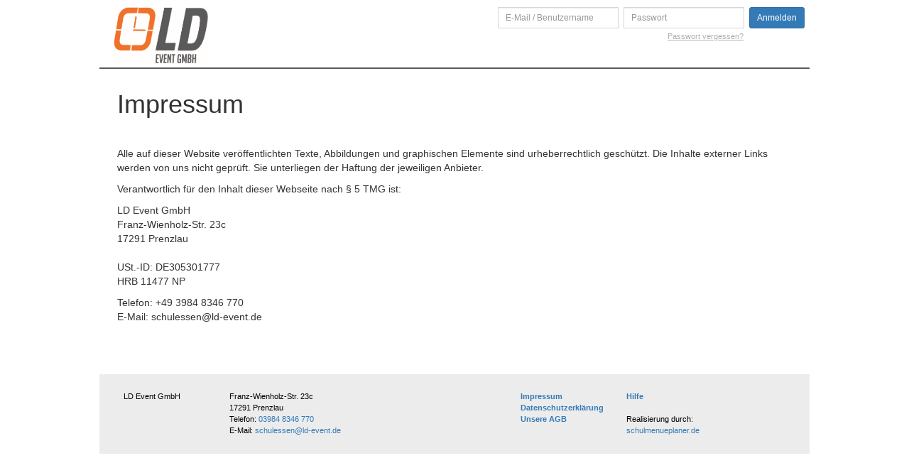

--- FILE ---
content_type: text/html; charset=utf-8
request_url: https://www.schulessen-ld-event.de/impressum/
body_size: 2069
content:











<!DOCTYPE html>
<html xmlns="http://www.w3.org/1999/xhtml" xml:lang="de" lang="de">
    <head>
        <meta http-equiv="Content-type" content="text/html; charset=utf-8" />

        <meta http-equiv="X-UA-Compatible" content="IE=edge">
        <meta name="viewport" content="width=device-width, initial-scale=1">

        

        <title>Schulessen LD-Event
	Impressum
</title>
        

        
        <link href="/static/bootstrap/3.3.7/css/bootstrap.min.css" rel="stylesheet">
        
        <link href="/static/css/main.css?v=938ee0da" rel="stylesheet">
        
        <link href="/static/css/site.css?v=938ee0da" rel="stylesheet">

        <link rel="stylesheet" type="text/css" href="/static/hijack/hijack-styles.css" />

        <script type="text/javascript" src="/static/js/jquery-1.12.0.min.js"></script>


        <link href="/static/datepicker/css/bootstrap-datepicker.min.css" rel="stylesheet">
        
    </head>
    <body>
        
            

        <div id="overlay" class="overlay">&nbsp;</div>
        <div class="container-fluid ">
            
            <div class="headerTopContainer">
            <div id="header" class="header" >
                <div class="actions">
    <button class="toggle for-navigation btn btn-default btn-lg">
        <span class="glyphicon glyphicon-menu-hamburger" aria-hidden="true"></span>
    </button>

    <div class="header-h1">
        <a class="logo" href="/"><img class="fixed-ratio-resize" src="/static/img/logo_header.png" /></a>
    </div>

    <button class="toggle for-auth btn btn-default btn-lg">
        <span class="glyphicon glyphicon-user" aria-hidden="true"></span>
    </button>
</div>

                


<div id="auth-box" class="auth-box">
    <div class="inner-box">
        <a href="#" class="modal_close">
            <span class="glyphicon glyphicon-remove" aria-hidden="true"></span>
        </a>

        
            
            <form action="/login/" method="post" id="login_form">
                <ul class="auth-form">
                    <li class="forgot-password-box">
                        <a class="forgot-password" href="/password-reset/" rel="nofollow">Passwort vergessen?</a>
                    </li>
                    <li class="username-box">
                        <div class="input-group input-group-sm">
                            <input type="text" id="email" name="username" tabindex="1" class="form-control" placeholder="E-Mail / Benutzername" maxlength="75" autocomplete="off" autocorrect="off" autocapitalize="none" spellcheck="false"/>
                        </div>
                    </li>
                    <li class="password-box">
                        <div class="input-group input-group-sm">
                            <input type="password" id="pass" name="password" tabindex="2" class="form-control" placeholder="Passwort" autocomplete="off" autocorrect="off" autocapitalize="none" spellcheck="false"/>
                        </div>
                    </li>
                    <li class="login-button-box">
                        <input type="hidden" name="csrfmiddlewaretoken" value="lKJvNWrI9yPvftHc4TZc1J2gmpufw45Pf7loC13Try3dPXArSKJ7HQKkRfFsBS8J">
                        <button id="login_submit" tabindex="3" type="submit" class="btn btn-primary btn-sm" aria-label="Left Align">
                            Anmelden
                        </button>
                    </li>
                </ul>
            </form>
            <br class="clear"/>
        
    </div>
</div>


                
            </div>
            </div>

            
            
            <div class="content">
                

    




                
                 
                
                
	<h1>Impressum</h1>
<p>&nbsp;</p>
<p>Alle auf dieser Website ver&ouml;ffentlichten Texte, Abbildungen und graphischen Elemente sind urheberrechtlich gesch&uuml;tzt. Die Inhalte externer Links werden von uns nicht gepr&uuml;ft. Sie unterliegen der Haftung der jeweiligen Anbieter.</p>
<p>Verantwortlich f&uuml;r den Inhalt dieser Webseite nach &sect; 5 TMG ist:</p>
<p>LD Event GmbH<br />Franz-Wienholz-Str. 23c<br />17291 Prenzlau<br /><br />USt.-ID: DE305301777<br />HRB 11477 NP</p>
<p>Telefon: +49 3984 8346 770<br /> E-Mail: schulessen@ld-event.de</p>

            </div>
            

            <div class="footer">
    <div class="block contacts">
        <div class="left-block">
            <span>LD Event GmbH</span><br />
        </div>

        <span>Franz-Wienholz-Str. 23c</span><br/>
        <span>17291 Prenzlau</span><br/>
        <span>Telefon: <a href="tel:+4939848346770">03984 8346 770</a></span><br/>
        <span>E-Mail: <a href="mailto:schulessen@ld-event.de">schulessen@ld-event.de</a></span>
    </div>

    <div class="block system">
        <div class="left-block">
            <a href="/impressum/" class="highlighted">Impressum</a><br/>
            <a href="/datenschutzerklaerung/" class="highlighted">Datenschutzerklärung</a><br/>
            <a href="/agb/" class="highlighted">Unsere AGB</a>
        </div>

        <div class="block">
            <a href="/hilfe/" class="highlighted">Hilfe</a><br/><br>
            <span>Realisierung durch:</span><br/>
            <a href="https://schulmenueplaner.de">schulmenueplaner.de</a>
        </div>
    </div>
    <br class="clear"/>
</div>

        </div>

        
        <script type="text/javascript">
            //<![CDATA[
                
                $(document).ready(function() {
                    
                });
                
                
            //]]>
        </script>
        <!-- Include all compiled plugins (below), or include individual files as needed -->
        <script src="/static/bootstrap/3.3.7/js/bootstrap.min.js"></script>
        <script src="/static/datepicker/js/bootstrap-datepicker.min.js"></script>
        <script src="/static/datepicker/locales/bootstrap-datepicker.de.min.js"></script>
        <script src="/static/js/bootbox.min.js"></script>
        <script src="/static/js/main.js?v=938ee0da"></script>
        <script type="text/javascript" src="/static/js/announcements.js?v=938ee0da"></script>
        
            <script type="text/javascript" src="/static/js/prevent_double_submission.js"></script>
            <script type="text/javascript" src="/static/js/prevent_double_submission_activate.js"></script>
        
    </body>
</html>


--- FILE ---
content_type: text/css
request_url: https://www.schulessen-ld-event.de/static/css/main.css?v=938ee0da
body_size: 4697
content:
.btn:focus {
    outline: none;
}

.nopadding {
    padding: 0;
}

.navbar-toggle-left {
  float: left;
  margin-left: 15px;
}

.item-switch{
    width: 100%;
    position: relative;
    text-align: center;
    height: 3em;
}

.item-switch-previous,
.item-switch-next{
    text-decoration: none;
    color: #909090;
    font-size: 2em;
    height: 100%;
    line-height: 1.5em;
}

.item-switch-previous:hover,
.item-switch-next:hover{
    text-decoration: none;
}

.item-switch-previous{
    position: absolute;
    left: 0px;
}

.item-switch-next{
    position: absolute;
    right: 0px;
}

.item-switch-item{
    font-size: 1.5em;
    line-height: 2em;
}

.day{
    width: 100%;
    text-align: center;
    height: 3em;
}

.day .name{
    float: left;
    height: 100%;
    color: #fff;
    background-color: #8c8c8c;
    border-radius: 30px;
    width: 2.7em;
    height: 2.7em;
    line-height: 2.7em;
    text-align: center;
    margin: 0px 1em 0px 0px;
}

.day .breakfast{
    float: left;
    width: 10%;
    line-height: 2.7em;
}

.day .short-description{
    float: left;
    width: 50%;
    line-height: 2.7em;
}

.day .snack{
    float: left;
    width: 10%;
    line-height: 2.7em;
}

.client-blue{
    background-color: blue;
    color: #fff;
}

.client-blue a.navbar-brand{
    color: #fff;
}

.header,
.content{
    max-width: 1000px;
    margin: 0px auto;
}

.content{
    padding: 10px 25px 50px 25px;
}

.container-fluid {
    padding: 0;
}


.index-site-mealplan { margin-top: 1em; }


/***** Food order table ******/

.table .order-button-cell{
    vertical-align: middle;
    border-top: 0px;
    border-right: 1px solid #ddd;
}
.table .order-button-cell p {
    margin-bottom: 1px;
}
.table .order-button-cell:last-child{
    border-right: 0px;
}

.food-order th,
.menu-cell{
    border-right: 1px solid #ddd;
}
.food-order th:last-child,
.menu-cell:last-child{
    border-right: 0px;
}
.food-order .last-row > td {
    height: 0;
    padding: 0;
}
.panel-mealplan .panel-body {
    padding: 0 0 15px 0;
}
.panel-mealplan .mealplan-bottom {
    padding: 10px 15px 0;
}
.food-order .menu-meal {
    border-right: 1px solid #ddd;
    vertical-align: middle;
    font-size: 0.9em;
    font-weight: bold;
    background-color: #eee;
    padding-left: 15px;
}
.food-order th.menu-meal {
    background-color: inherit;
}

.table.food-order{
    margin-bottom: 0px;
    font-size: 13px;
    border-bottom: 1px solid #ccc;
    table-layout: fixed;
    overflow-wrap: break-word;
}

.menu-allergens-panel {font-size: 80%;}

.menu-actions {
    width: 60%;
    margin: 0 auto;
}
.menu-actions .btn,
.menu-actions input[name=quantity] {
    height: 28px;
}
.menu-actions .btn {
    padding: 4px 8px;
}
.menu-actions input[name=quantity] {
    background-color: #fff;
    min-width: 43px;
    padding-left:8px;
    padding-right:8px;
}
.menu-actions .btn.disabled {
  color: #aaa;
}
.menu-with-dge {
    background-image: url(/static/img/icons/dge_logo.svg);
    background-size: 22px;
    background-repeat: no-repeat;
    background-position: 95% 95%;
    padding-bottom: 30px !important;
}

.dependent-msg .glyphicon:before {
  line-height: 21px;
}
.dependent-msg {
  display: none;
  text-align: center;
}
.not-available {
  background-color: #eee;
}
.small_view .not-available {
  background-color: transparent;
}
.not-available > form,
.not-available > .menu-order-status {
  display: none;
}
.not-available .dependent-msg {
  display: block;
}

.food-order .allergy-meal > span {
  color: #aaa;
  font-style: italic;
}

.small_view .menu-actions .quantity-step span {
    margin: 2px;
}
.small_view .menu-actions{width:auto;}

td.menu-ordered {
    background-color: #deffdd;
}
.menu-ordered .order-confirmed {
    display: block;
    color: gray;
    font-size: 0.8em;
    padding-top: 5px;
    text-align: center;
}
.order-confirmed {
    display: none;
}

.small_view .menu-ordered .order-quantity {
  background-color: #fff;
}
.small_view .menu-actions > button {
  width: 50px !important;
  padding: 0;
  margin: 0;
  height: 35px;
}
.small_view .menu-actions > button:first-child {
    border-bottom-left-radius: 0;
    border-bottom-right-radius: 0;
}
.small_view .menu-actions > button:last-child {
    border-top-left-radius: 0;
    border-top-right-radius: 0;
}

.small_view .menu-actions > input {
  width: 50px !important;
  margin-top: -1px;
  margin-bottom: -1px;
  padding: 2px 0;
  height: 30px;
  border: 1px solid #ccc;
}

table.food-order td.menu-ordered {
  vertical-align: middle;
}

/* center text in food order table where food is ordered and can't be canceled. Past order table cell */
.menu-order-status {
  text-align: center;
}

/***** End Food order table ******/

/**** START Toggle style ****/
.toggle{
    display: none;
    position: absolute;
    width: 48px;    /* 44px / 16px */
    height: 48px;
    text-decoration: none;
    padding: 0;
    font-size: 30px;
    line-height: 1.8em;
}

.toggle.for-navigation{
    left: 0px;
    top: 0px;

}

.toggle.for-auth{
    right: 0px;
    top: 0px;
}

/**** END Toggle style ****/


/**** START Switch style ****/
.switch{
    height: 2.75em;
    position: relative;
    padding: 0px 2.75em;
    margin: 0 0 0.2em;
}

.switch .left,
.switch .right{
    font-size: 2.75em;
    color: #337AB7;
    /*width: 2.75em;
    height: 2.75em;*/
    position: absolute;
    top: 0px;
    text-decoration: none;
    outline: none;
    background-position: center center;
    background-repeat: no-repeat;
    z-index: 10;
}

.switch .left{
    left: 0px;
}

.switch .right{
    right: -0.85em;
}

.switch span.right,
.switch span.left,
.switch .right.disabled,
.switch .left.disabled
{
    color: #909090;
}

.week-switch{
    margin-bottom: 1em;
}

.switch .item{
    text-align: center;
    line-height: 2.2em;
    font-size: 1.3em;
    color: #464646;
    overflow: hidden;
    height: 100%;
}

.table.small-menu td{
    border-top: solid 1px #f3f3f3;
}

.table.small-menu {
    width: 100%;
}
.table.small-menu td.text-left {
    overflow: hidden;
    text-overflow: ellipsis;
}
.table.small-menu td.vert-align {
    width: calc(100% - 108px);
}
.table.small-menu td.vert-buttons {
    width: 60px;
}

.day-meal {
    height: 4.2em;
    margin: 0 0 0.2em;
    position: relative;
    display: block;
    padding: 5px 0px 0px 0px;
    border-top: solid 1px #ddd;
    color: #333;
}
.day-meal,
.day-meal:link,
.day-meal:hover {
    text-decoration: none;
}
.day-meal .menu-expand {
    position: absolute;
    right: 15px;
    top: 15px;
    color: gray;
}
.day-meal .brief-order-status {
    padding: 0px 4em 0px 10px;
    font-size: 1em;
    height: 2em;
    overflow: hidden;
    display: flex;
}
.brief-order-status .ordered-mealtime {
    text-align: center;
    display: inline-block;
    border: 1px solid gray;
    height: 26px;
    width: 26px;
    line-height: 26px;
    border-radius: 5px;
    font-size: 0.8em;
    margin-right: 3px;
    -moz-border-radius: 5px;
    -webkit-border-radius: 5px;
    background-color: #eee;
    flex: 0 0 auto;
    align-self: center;
}
.brief-order-status:empty {
    text-align: center;
}
.brief-order-status:empty:before {
    content: 'Keine Bestellung';
    text-decoration: none;
    color: gray;
    flex: 1;

}
.brief-order-status .lunch-desc {
    padding-left: 5px;
    font-size: 0.8em;
    flex: 1 1 auto;
}

.day-meal .day-wrapper {
    float: left;
    height: 3em;
}
.day-meal .short-date {
    margin-top: 2px;
    margin-left: 15px;
    font-size: 0.8em;
    color: gray;
}
.day-meal.collapsed .glyphicon-chevron-down,
.day-meal:not(.collapsed) .glyphicon-chevron-up {
    display: block;
}
.day-meal.collapsed .glyphicon-chevron-up,
.day-meal:not(.collapsed) .glyphicon-chevron-down {
    display: none;
}

.day-meal .day{
    background-color: #585858;
    color: #FFF;
    text-align: center;
    border-radius: 5px;
    margin: 0px 0.5em 0px 0.7em;
    width: 2.75em;
    display: block;
    height: 2.75em;
    font-size: 1em;
    line-height: 2.8em;
    font-weight: bold;
}

.day-meal .breakfast{
    width: 2.75em;
    height: 2.75em;
    float: left;
    background: url(../images/breakfast.png) no-repeat center center;
    position: relative;
}

.day-meal .breakfast .red-cross,
.day-meal .snack .red-cross
{
    position: absolute;
    top: 0px;
    left: 0px;
    width: 100%;
    height: 100%;
    background: url(../images/red_cross.png) no-repeat center center;
    display: block;
}

.day-meal .breakfast.ordered .red-cross,
.day-meal .snack.ordered .red-cross{
    display: none;
}

.day-meal .spacer{
    float: left;
    margin: 0.375em 0.4em 0;
    height: 2em;
    width: 1px;
    overflow: hidden;
    background-color: #a6a6a6;
}

.day-meal .spacer.right{
    position: absolute;
    right: 3.45em;
    top: 0px;
}

.day-meal .snack{
    top: 0px;
    position: absolute;
    right: 0.7em;
    width: 2.75em;
    height: 2.75em;
    background: url(../images/lunch.png) no-repeat center center;
}

/**** END Switch style ****/


/**** START Header style ****/
.header{
    position: relative;
    min-height: 50px;
}

.header-account-balance {
    margin-top: 1em;
}

/**** END Header style ****/


/**** START User box style ****/
.header .user-box{
    position: absolute;
    top: 0px;
    right: 0px;
}
/**** END User box style ****/


/**** START Auth box style ****/
.header .auth-box{
    position: absolute;
    top: 0px;
    right: 0px;
}

.auth-box ul li{
    float: left;
    margin: 0 0 0 0.5em;
    line-height: 1.8em;
    list-style: none;
}

.auth-box label{
    display: block;
    font-size: 0.8125em;    /* 13px / 16px */
    color: #136f60;
    padding: 0 0 0.2em;
}

.auth-box input{
    width: 12.5em;    /* 200px / 16px */
    border: solid #d6d6d6 1px;
    font-family: "Helvetica Neue", Helvetica, Arial, sans-serif;
    font-size: 0.8125em;    /* 13px / 16px */
    padding: 0.4em;
    color: #a5a5a5;
}

.auth-box button{
    /*font-size: 0.8125em;    /* 13px / 16px */
    /*padding: 0.4em;
    border: medium none;
    background-color: #337AB7;
    color: #fff;
    font-weight: bold;*/
}

.auth-box .forgot-password{
    display: block;
    color: #afafaf;
    padding: 0.2em 0 0;
    text-decoration: none;
    font-size: 0.75em;    /* 12px / 16px */
    text-decoration: underline;
    position: absolute;
    top: 27px;
    right: 93px;
}

.auth-box .modal_close{
    display: none;
    font-weight: bold;
    font-size: 1em;
    color: #000;
    text-decoration: none;

}

.auth-form{
    position: relative;
}

.auth-box .user-info{
    position: relative;
    top: 10px;
    right: 7px;
    text-align: right;
}
/**** END Auth box style ****/

.right-panel {
  margin-top: 20px;
}

/**** START Navigation style ****/
.navigation{
    margin: 1.5em 0 0 0;
    background-color: #fff;
}
/**** END Navigation style ****/



.table.days th .small-day{
    display: none;
}

table.receipt-details {
    width: 70%;
    margin-left: 50px;
    margin-bottom: 10px;
    font-size: 0.85em;
    color: #777;
}
table.receipt-details th,
table.receipt-details td {
    width: 30%;
}


/**** START Footer style ****/
.footer{
    color: #000;
    font-size: 0.8em;    /* 12px / 16px */
    background-color: #ececec;
    padding: 2em 3em;
    line-height: 1.5em;
    margin: 1em auto 0;
    max-width: 1000px;
}

.footer a{
    color: #337AB7;
}

.footer .block{
    float: left;
    height: 5.5em;    /* 120px / 16px */
    margin: 0 0 0.5em 0;
}

.footer .block .title{
    display: block;
    font-weight: bold;
    border-bottom: solid #3587c6 2px;
    padding: 0 0 0.3em;
    margin: 0 0 0.7em;
    font-size: 1.2em;
}

.footer .block .highlighted{
    font-weight: bold;
    color: #337AB7;
}

.footer .block.contacts{
    width: 50%;
    margin: 0 10% 0 0;
}

.footer .block.system{
    width: 40%;
}

.footer .left-block{
    margin: 0 3em 0 0;
    float: left;
    height: 5.5em;
    width: 10.3125em; /* 165px / 16px */
}
/**** END Footer style ****/

.customer_view_compact .headerTopContainer,
.customer_view_compact .footer,
.customer_view_compact .plain-hidden {
    display: none;
}

/*** Hide small view **/
.small_view{
    display: none;
}

/** Food order small view Loading **/
.loading{
    display: none;
    position: absolute;
    width: 100%;
    height: 100%;
    opacity: 0.8;
    background-color: white;
    z-index: 100;
    background-image: url(../images/ajax-loader.gif);
    background-position: center center;
    background-repeat: no-repeat;
}

/*Bootstrap form-inline*/
.form-inline input{margin-bottom: 0}
.form-inline{margin-bottom:5px}

/**** START Middle view style ****/
@media screen and (max-width: 750px){
    .header .navigation{
        text-align: center;
    }

    .header .auth-box{
        position: absolute;

        display: none;
        background-color: #fff;

        width: 100%;
        top: 10em;
        left: 0px;
        z-index: 110;

    }

    .auth-form{
        height: 8em;
        padding: 0;
    }

    .header .auth-box .inner-box{
        position: relative;
        margin: 4em;
        height: 9.2em;
    }

    .header .auth-box .user-info{
        padding-top: 1em;
        padding-right: 1em;
    }

    .header .auth-box .modal_close{
        display: block;
        position: absolute;
        top: -2em;
        right: -2em;
    }

    .header .auth-box .username-box,
    .header .auth-box .password-box{
        width: 100%;
        margin: 0 0 1em;
    }

    .header .auth-box .forgot-password-box,
    .header .auth-box .login-button-box{
        position: absolute;
        bottom: 0px;
        width: 100%;
        text-align: center;
        left: 0px;
    }

    .header .auth-box .forgot-password-box{
        font-size: 1.2em;
        bottom: -2em;
    }

    .header .auth-box .username-box .input-group-sm,
    .header .auth-box .password-box .input-group-sm{
        width: 80%;
        margin: 0px auto;
    }

    .header .auth-box .forgot-password-box a{
        display: inline;
        padding: 0;
        position: relative;
        top: 0px;
        right: 0px;
    }

    .header .auth-box.show{
        display: block;
    }

    #overlay.show{
        display: block;
        opacity: 0.7;
    }

    .auth-box ul li{
        text-align: left;
    }

    .header .toggle.for-auth{
        display: block;
        top: 0.2em;
        right: 0.2em;
    }

    .footer .block.contacts,
    .footer .block.system{
        float: none;
        margin: 0px auto;
        width: 31.25em; /* 450px / 16px */
    }

    .footer .left-block{
        margin: 0 2em 0 0;
    }

    table.receipt-details {
        width: 90%;
        margin-left: 20px;
    }
}
/**** END Middle view style ****/

/**** START Almost small view style ****/
@media screen and (max-width: 580px){
    /*** Show small view **/
    .content {
        padding-bottom: 15px;
    }

    .small_view{
        display: block;
        position: relative;
    }

    /*** Hide big view **/
    .big_view{
        display: none;
    }

    .table.days th .small-day{
        display: inline;

    }

    .table.days th .big-day{
        display: none;

    }

    .menu-attribute-logos {
        text-align: right;
    }
    .menu-attribute-logos img {
        width: 22px;
        size: 22px;
    }
}

/**** START Small view style ****/
@media screen and (max-width: 450px){

    .header{
        min-height: 3.95em;
    }

    .header .actions{
        z-index: 51;
        position: relative;
    }

    .header .logo{
        display: block;
        width: 65%;
        margin: 0 auto;
    }

    .header .logo img{

        width: 100%;
    }

    .header .auth-box{
        position: absolute;

        display: none;
        background-color: #fff;

        width: 100%;
        top: 5em;
        left: 0px;
        z-index: 110;
    }

    .header .auth-box .inner-box{
        position: relative;
        margin: 4em;
        height: 10.2em;
    }

    .header .auth-box .modal_close{
        display: block;
        position: absolute;
        top: -2em;
        right: -2em;
    }

    .header .auth-box.show{
        display: block;
    }

    .header .auth-box .username-box,
    .header .auth-box .password-box{
        width: 100%;
        margin: 0 0 1em;
    }

    .header .auth-box .username-box .input-group-sm,
    .header .auth-box .password-box .input-group-sm{
        width: 100%;

    }

    .header .auth-box input{
        width: 90%;
        font-size: 1em;
    }

    .header .auth-box .forgot-password-box,
    .header .auth-box .login-button-box{
        position: absolute;
        width: 96%;
        text-align: center;
        left: -4%;
    }

    .header .auth-box .forgot-password-box{
        bottom: -2em;
        font-size: 1em;
    }

    .header .auth-box .login-button-box{
        bottom: 0;
    }

    .header .auth-box .login-button-box button{
        font-size: 0.9em;
    }

    .header .toggle{
        display: block;
        top: 0.2em;
    }

    .header .toggle.for-navigation{
        left: 0.2em;
    }

    .header .toggle.for-auth{
        right: 0.2em;
    }



    .header .navigation{
        display: none;
        position: absolute;
        width: 100%;
        top: 3em;
        z-index: 50;
    }

    .header .navigation li{
        float: none;
    }

    .header .navigation.show{
        display: block;
    }

    table.invoices a{
        display: block;
        width: 130px;
        overflow: hidden;
    }

    .footer{
        padding: 1em;
    }

    .footer .block.contacts,
    .footer .block.system{
        float: none;
        margin: 0px auto;
        width: 21em;
        height: auto;
    }

    .footer .block.contacts{
        margin-bottom: 1em;
    }

    .footer .block .left-block,
    .footer .block .block{
        width: 100%;
    }

    .footer .block.system .left-block{
        margin-bottom: 1.2em;
    }

}
/**** END Small view style ****/


/**** START Super Small view style ****/
@media screen and (max-width: 320px){

    .header .logo{
        width: 60%;
    }
}
/**** END Super Small view style ****/


/**** START Lean modal style ****/
#overlay {
    position: fixed;
    z-index:100;
    top: 0px;
    left: 0px;
    height:100%;
    width:100%;
    background: #000;
    display: none;
    opacity: 0;
}
/**** END Lean modal style ****/


/**** START Misc style ****/

.clear{
    clear: both;
}

.hidden{
    display: none;
}

.show-block{
    display: block;
}

.table tr>td.vert-align{
    vertical-align: middle;
}
.menu-mobile{
    display: block;
    width: inherit;
    text-overflow: ellipsis;
    overflow: hidden;
}

/** Used in client registration to set AGB text as red if don't accept rules because default bootstrap set border color
    and checkbox don't show border color **/
.has-error .agb{
    color: #a94442;
}

/** Used in kunde_guthaben_include as ban account number part. Need this to add space between 4 chars **/
.number-part {
    margin-right: 0.4em;
}

.table.invoices{
    width: auto;
}

.table .menu-price,
.table .menu-allergens{
    border-top: 0px solid #ddd;
    border-right: solid 1px #ddd;
    padding: 1px 8px;
}

.table .menu-allergens{
    font-size: 80%;
}

.menu-price:last-child,
.menu-allergens:last-child{
    border-right: 0px;
}


table.absence-records {
  margin: 5px 0;
  border: 1px solid #ddd;
  border-top: none;
}

.absence-records .actions > button,
.absence-records .actions > button {
  margin-left: 10px;
}

.pagination {
  margin: 10px 0;
  font-size: 0.9em;
}

.step-links > .current {
  border: 1px solid #ccc;
  border-radius: 3px;
  -moz-border-radius: 3px;
  -webkit-border-radius: 3px;
  padding: 4px 5px;
  line-height: 1.5;
}

.field-errors .errorlist  {
    font-size: 0.9em;
    color: #a94442;
}

.small-text {
    font-size: 12px;
}

.facility-record {
    font-size: 0.9em;
    margin-bottom: 10px;
    color: #888;
    position: relative;
}

.facility-record.active {
    font-size: 1em;
    color: #2283ff;
}

.facility-record .glyphicon {
    font-size: 0.8em;
    margin-right: 5px;
}

.facility-record .action {
    position: absolute;
    right: 0px;
    top: 0px;
    height: 30px;
    width: 30px;
    background-color: #eee;
    padding: 6px 10px;
    border: 1px solid #ccc;
    cursor: pointer;
    color: gray;
}

.facility-record.active .action {
    top: 12px;
}

.day-holiday {
    background-color: #daedf6;
}

.day-closed {
    background-color: #fcf8e5;
}

/**** End Misc style ****/

.alert-notice {
    color: #383d41;
    background-color: #e2e3e5;
    border-color: #d6d8db;
}

.notice-title {
  font-size: 120%;
  font-weight: bold;
}


.errorlist li{list-style: none;}

.notice .hide-alert {
    right: 5px; position: absolute; top: 5px;
}


.nobr{white-space: nowrap;  hyphens: none;  }

@media screen and (max-width: 767px) {
    table.food-order th,
    table.food-order .menu-cell {
        white-space: normal !important;
    }
}


--- FILE ---
content_type: text/css
request_url: https://www.schulessen-ld-event.de/static/css/site.css?v=938ee0da
body_size: 346
content:
.header-h1 {margin-bottom: 5px;}
.header-h1 a, .header-h1 a:visited, .header-h1 a:focus, .header-h1 a:hover, .header-h1 a:active {color: #6ca80e; text-decoration: none; background: none;}

div.actions {
    padding: 10px 20px 0 20px;
    border-bottom: 2px solid #5B5A5A;
}

.header .logo img { height: 80px; }


@media screen and (max-width: 750px){

    div.actions {padding-bottom: 0; border-bottom: 0;}

    .header .logo img { height: 60px; }

}

@media screen and (max-width: 450px) {
    .header-h1 {
        margin-bottom: 5px;
        text-align: center;
        line-height: 1;
    }

    div.actions {
        padding-top: 6px;
    }

    .header .logo img {
        max-height: 47px;
        width: auto;
    }

}


--- FILE ---
content_type: application/javascript
request_url: https://www.schulessen-ld-event.de/static/js/prevent_double_submission_activate.js
body_size: 173
content:
$(document).ready(function () {
  $('form').preventDoubleSubmissionForm(2000); // activate for all forms
  $('.prevent-double-submission').preventDoubleSubmissionLink();  // activate for elements with class prevent-double-submission
})


--- FILE ---
content_type: application/javascript
request_url: https://www.schulessen-ld-event.de/static/js/prevent_double_submission.js
body_size: 506
content:
function prevent_submission($form) {
    $form.data('submitted', true);
}

function allow_submission($form) {
    $form.data('submitted', false);
}

// https://stackoverflow.com/questions/2830542/prevent-double-submission-of-forms-in-jquery
// for forms
jQuery.fn.preventDoubleSubmissionForm = function (duration) {
    $(this).on('submit', function (e) {
        var $form = $(this);

        if ($form.data('submitted') === true) {
            // Previously submitted - don't submit again
            e.preventDefault();
        } else {
            // Mark it so that the next submit can be ignored
            prevent_submission($form);
            if (duration) {
                setTimeout(function(){allow_submission($form);}, duration);
            }
        }
    });
    //
    // // Keep chainability
    return this;
};
// to use $('form').preventDoubleSubmission();


// for links
// is loaded in prevent_double_submission_activate.js for all elements with class prevent-double-submission
jQuery.fn.preventDoubleSubmissionLink = function () {
    $(this).on('click', function (e) {
        var $form = $(this);

        if ($form.data('submitted') === true) {
            // Previously submitted - don't submit again
            e.preventDefault();
        } else {
            // Mark it so that the next submit can be ignored
            prevent_submission($form);
            setTimeout(function(){allow_submission($form);}, 2000);
        }
    });
    //
    // // Keep chainability
    return this;
};
